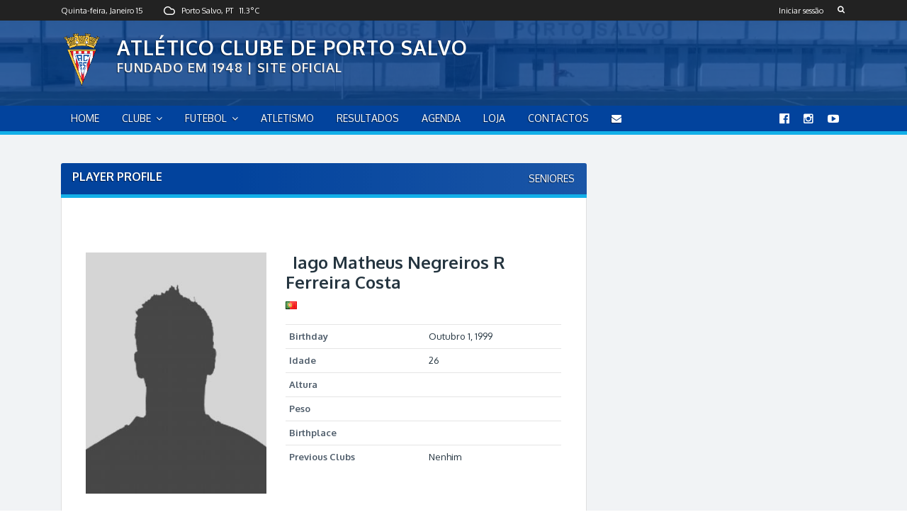

--- FILE ---
content_type: text/html; charset=UTF-8
request_url: https://www.atleticocps.pt/player/iago-matheus-negreiros-r-ferreira-costa/
body_size: 9034
content:

<!DOCTYPE html>
<html lang="pt-PT">
<head>
	<meta charset="UTF-8">
	<meta name="viewport" content="width=device-width, initial-scale=1.0">
	<link rel="profile" href="http://gmpg.org/xfn/11">
		<!--[if lt IE 9]>
		<script src="https://oss.maxcdn.com/libs/html5shiv/3.7.0/html5shiv.js"></script>
		<script src="https://oss.maxcdn.com/libs/respond.js/1.3.0/respond.min.js"></script>
	<![endif]-->
	<title>Iago Matheus Negreiros R Ferreira Costa &#8211; Atlético Clube de Porto Salvo</title>
<script>document.documentElement.className = document.documentElement.className.replace("no-js","js");</script>
<meta http-equiv="x-dns-prefetch-control" content="on">
<link href="https://app.ecwid.com" rel="preconnect" crossorigin />
<link href="https://ecomm.events" rel="preconnect" crossorigin />
<link href="https://d1q3axnfhmyveb.cloudfront.net" rel="preconnect" crossorigin />
<link href="https://dqzrr9k4bjpzk.cloudfront.net" rel="preconnect" crossorigin />
<link href="https://d3j0zfs7paavns.cloudfront.net" rel="preconnect" crossorigin>
<link rel='dns-prefetch' href='//fonts.googleapis.com' />
<link rel='dns-prefetch' href='//s.w.org' />
		<script type="text/javascript">
			window._wpemojiSettings = {"baseUrl":"https:\/\/s.w.org\/images\/core\/emoji\/13.0.0\/72x72\/","ext":".png","svgUrl":"https:\/\/s.w.org\/images\/core\/emoji\/13.0.0\/svg\/","svgExt":".svg","source":{"concatemoji":"https:\/\/www.atleticocps.pt\/wp-includes\/js\/wp-emoji-release.min.js?ver=5.5.17"}};
			!function(e,a,t){var n,r,o,i=a.createElement("canvas"),p=i.getContext&&i.getContext("2d");function s(e,t){var a=String.fromCharCode;p.clearRect(0,0,i.width,i.height),p.fillText(a.apply(this,e),0,0);e=i.toDataURL();return p.clearRect(0,0,i.width,i.height),p.fillText(a.apply(this,t),0,0),e===i.toDataURL()}function c(e){var t=a.createElement("script");t.src=e,t.defer=t.type="text/javascript",a.getElementsByTagName("head")[0].appendChild(t)}for(o=Array("flag","emoji"),t.supports={everything:!0,everythingExceptFlag:!0},r=0;r<o.length;r++)t.supports[o[r]]=function(e){if(!p||!p.fillText)return!1;switch(p.textBaseline="top",p.font="600 32px Arial",e){case"flag":return s([127987,65039,8205,9895,65039],[127987,65039,8203,9895,65039])?!1:!s([55356,56826,55356,56819],[55356,56826,8203,55356,56819])&&!s([55356,57332,56128,56423,56128,56418,56128,56421,56128,56430,56128,56423,56128,56447],[55356,57332,8203,56128,56423,8203,56128,56418,8203,56128,56421,8203,56128,56430,8203,56128,56423,8203,56128,56447]);case"emoji":return!s([55357,56424,8205,55356,57212],[55357,56424,8203,55356,57212])}return!1}(o[r]),t.supports.everything=t.supports.everything&&t.supports[o[r]],"flag"!==o[r]&&(t.supports.everythingExceptFlag=t.supports.everythingExceptFlag&&t.supports[o[r]]);t.supports.everythingExceptFlag=t.supports.everythingExceptFlag&&!t.supports.flag,t.DOMReady=!1,t.readyCallback=function(){t.DOMReady=!0},t.supports.everything||(n=function(){t.readyCallback()},a.addEventListener?(a.addEventListener("DOMContentLoaded",n,!1),e.addEventListener("load",n,!1)):(e.attachEvent("onload",n),a.attachEvent("onreadystatechange",function(){"complete"===a.readyState&&t.readyCallback()})),(n=t.source||{}).concatemoji?c(n.concatemoji):n.wpemoji&&n.twemoji&&(c(n.twemoji),c(n.wpemoji)))}(window,document,window._wpemojiSettings);
		</script>
		<style type="text/css">
img.wp-smiley,
img.emoji {
	display: inline !important;
	border: none !important;
	box-shadow: none !important;
	height: 1em !important;
	width: 1em !important;
	margin: 0 .07em !important;
	vertical-align: -0.1em !important;
	background: none !important;
	padding: 0 !important;
}
</style>
	<link rel='stylesheet' id='dh-ptp-block-css-css'  href='https://www.atleticocps.pt/wp-content/plugins/easy-pricing-tables/assets/ui/block.css?ver=5.5.17' type='text/css' media='all' />
<link rel='stylesheet' id='dh-ptp-design1-css'  href='https://www.atleticocps.pt/wp-content/plugins/easy-pricing-tables/assets/pricing-tables/design1/pricingtable.min.css?ver=5.5.17' type='text/css' media='all' />
<link rel='stylesheet' id='wp-block-library-css'  href='https://www.atleticocps.pt/wp-includes/css/dist/block-library/style.min.css?ver=5.5.17' type='text/css' media='all' />
<link rel='stylesheet' id='ecwid-css-css'  href='https://www.atleticocps.pt/wp-content/plugins/ecwid-shopping-cart/css/frontend.css?ver=6.10.15' type='text/css' media='all' />
<link rel='stylesheet' id='leaflet-styles-css'  href='//www.atleticocps.pt/wp-content/plugins/wp-club-manager/assets/js/leaflet/leaflet.css?ver=1.6.0' type='text/css' media='all' />
<link rel='stylesheet' id='victory-fonts-css'  href='https://fonts.googleapis.com/css?family=Oxygen%3A400%2C700%2C300&#038;subset=latin' type='text/css' media='all' />
<link rel='stylesheet' id='victory-fontawesome-css'  href='https://www.atleticocps.pt/wp-content/themes/victory/includes/fonts/FontAwesome/css/font-awesome.min.css?ver=4.3.0' type='text/css' media='all' />
<link rel='stylesheet' id='victory-climacons-css'  href='https://www.atleticocps.pt/wp-content/themes/victory/includes/fonts/Climacons/css/climacons.css' type='text/css' media='all' />
<link rel='stylesheet' id='victory-main-css'  href='https://www.atleticocps.pt/wp-content/themes/victory/style.css?ver=2.0.14' type='text/css' media='all' />
<link rel='stylesheet' id='victory-chosen-css-css'  href='https://www.atleticocps.pt/wp-content/themes/victory/js/chosen/chosen.css?ver=1.6.2' type='text/css' media='all' />
<link rel='stylesheet' id='victory-lightgallery-css-css'  href='https://www.atleticocps.pt/wp-content/themes/victory/js/light-gallery/css/lightgallery.min.css?ver=1.3.9' type='text/css' media='all' />
<link rel='stylesheet' id='addtoany-css'  href='https://www.atleticocps.pt/wp-content/plugins/add-to-any/addtoany.min.css?ver=1.15' type='text/css' media='all' />
<script type='text/javascript' src='https://www.atleticocps.pt/wp-includes/js/jquery/jquery.js?ver=1.12.4-wp' id='jquery-core-js'></script>
<script type='text/javascript' src='https://www.atleticocps.pt/wp-content/plugins/add-to-any/addtoany.min.js?ver=1.1' id='addtoany-js'></script>
<script type='text/javascript' id='ecwid-frontend-js-js-extra'>
/* <![CDATA[ */
var ecwidParams = {"useJsApiToOpenStoreCategoriesPages":"","storeId":"67565272"};
/* ]]> */
</script>
<script type='text/javascript' src='https://www.atleticocps.pt/wp-content/plugins/ecwid-shopping-cart/js/frontend.js?ver=6.10.15' id='ecwid-frontend-js-js'></script>
<script type='text/javascript' src='//www.atleticocps.pt/wp-content/plugins/wp-club-manager/assets/js/leaflet/leaflet.js?ver=5.5.17' id='leaflet-maps-js'></script>
<link rel="https://api.w.org/" href="https://www.atleticocps.pt/wp-json/" /><link rel="alternate" type="application/json" href="https://www.atleticocps.pt/wp-json/wp/v2/wpcm_player/1113" /><link rel="EditURI" type="application/rsd+xml" title="RSD" href="https://www.atleticocps.pt/xmlrpc.php?rsd" />
<link rel="wlwmanifest" type="application/wlwmanifest+xml" href="https://www.atleticocps.pt/wp-includes/wlwmanifest.xml" /> 
<link rel='prev' title='André Machado Barroso' href='https://www.atleticocps.pt/player/andr%c3%a9-machado-barroso/' />
<link rel='next' title='João Vitor Teixeira Lopes' href='https://www.atleticocps.pt/player/jo%c3%a3o-vitor-teixeira-lopes/' />
<meta name="generator" content="WordPress 5.5.17" />
<link rel="canonical" href="https://www.atleticocps.pt/player/iago-matheus-negreiros-r-ferreira-costa/" />
<link rel='shortlink' href='https://www.atleticocps.pt/?p=1113' />
<link rel="alternate" type="application/json+oembed" href="https://www.atleticocps.pt/wp-json/oembed/1.0/embed?url=https%3A%2F%2Fwww.atleticocps.pt%2Fplayer%2Fiago-matheus-negreiros-r-ferreira-costa%2F" />
<link rel="alternate" type="text/xml+oembed" href="https://www.atleticocps.pt/wp-json/oembed/1.0/embed?url=https%3A%2F%2Fwww.atleticocps.pt%2Fplayer%2Fiago-matheus-negreiros-r-ferreira-costa%2F&#038;format=xml" />

<script data-cfasync="false">
window.a2a_config=window.a2a_config||{};a2a_config.callbacks=[];a2a_config.overlays=[];a2a_config.templates={};a2a_localize = {
	Share: "Partilhar",
	Save: "Guardar",
	Subscribe: "Subscrever",
	Email: "Email",
	Bookmark: "Marcador",
	ShowAll: "Mostrar tudo",
	ShowLess: "Mostrar menos",
	FindServices: "Procurar serviço(s)",
	FindAnyServiceToAddTo: "Encontrar rapidamente qualquer serviço para",
	PoweredBy: "Serviço fornecido por",
	ShareViaEmail: "Share via email",
	SubscribeViaEmail: "Subscribe via email",
	BookmarkInYourBrowser: "Adicionar marcador",
	BookmarkInstructions: "Press Ctrl+D or \u2318+D to bookmark this page",
	AddToYourFavorites: "Adicionar aos favoritos",
	SendFromWebOrProgram: "Send from any email address or email program",
	EmailProgram: "Email program",
	More: "More&#8230;",
	ThanksForSharing: "Thanks for sharing!",
	ThanksForFollowing: "Thanks for following!"
};

(function(d,s,a,b){a=d.createElement(s);b=d.getElementsByTagName(s)[0];a.async=1;a.src="https://static.addtoany.com/menu/page.js";b.parentNode.insertBefore(a,b);})(document,"script");
</script>
<script data-cfasync="false" data-no-optimize="1" type="text/javascript">
window.ec = window.ec || Object()
window.ec.config = window.ec.config || Object();
window.ec.config.enable_canonical_urls = true;

</script>


<!-- WP Club Manager Version -->
<meta name="generator" content="WP Club Manager 2.2.5" />

	<style type="text/css">
		
		
		
		
		
		
		
		
		
		
		
	</style>
<link rel="icon" href="https://www.atleticocps.pt/wp-content/uploads/2021/10/cropped-logo-32x32.png" sizes="32x32" />
<link rel="icon" href="https://www.atleticocps.pt/wp-content/uploads/2021/10/cropped-logo-192x192.png" sizes="192x192" />
<link rel="apple-touch-icon" href="https://www.atleticocps.pt/wp-content/uploads/2021/10/cropped-logo-180x180.png" />
<meta name="msapplication-TileImage" content="https://www.atleticocps.pt/wp-content/uploads/2021/10/cropped-logo-270x270.png" />
</head>
<body class="wpcm_player-template-default single single-wpcm_player postid-1113 single-format-standard wpclubmanager player">
<div id="page" class="hfeed site">

	<a class="skip-link screen-reader-text" href="#content">Skip to content</a>

	
	 <div class="top-menu">
		<div class="inside">
			<div class="top-menu-wrap">
									<div class="date-time-display">
						Quinta-feira, Janeiro 15					</div>
						<!-- OWM -->
		<div class="weather-display">
			<i class="weather-icon climacons climacon-clouds"></i>
			<div class="weather-place">Porto Salvo, PT</div>
			<div class="weather-temperature">11.3<span class="weather-unit">&deg;C</span></div>
		</div>
		
						<a href="#" class="dropdown-toggle"><i class="fa fa-search"></i></a>

				        <div class="header-search">
							<form method="get" class="search-form" action="https://www.atleticocps.pt/">
								<div role="search">
									<input class="input-search" type="text" value="" name="s" autocomplete="off" placeholder="Enter search term" />
									
								</div>
							</form>
						</div>

									<span id="login" class="victory-login">
						<a class="simplemodal-login" href="https://www.atleticocps.pt/wp-login.php?redirect_to=%2Fplayer%2Fiago-matheus-negreiros-r-ferreira-costa%2F">Iniciar sessão</a>					</span>
				
			</div><!-- .top-menu-wrap -->
		</div><!-- .inside -->
	</div><!-- .top-menu -->

	<header id="masthead" class="site-header" role="banner">
		<div class="inside">

			<div class="site-branding  has-logo">
									<!-- Show the logo image -->
					<a href="https://www.atleticocps.pt/">
						<img class="site-logo" src="https://www.atleticocps.pt/wp-content/uploads/2021/10/logo.png" alt="Iago Matheus Negreiros R Ferreira Costa" />
					</a>
								<div class="site-title">
					<h1 class="site-name" itemprop="headline">
						<a href="https://www.atleticocps.pt/" title="Atlético Clube de Porto Salvo" rel="home">Atlético Clube de Porto Salvo</a>
					</h1>
					<h2 class="site-description">Fundado em 1948 | Site Oficial</h2>
				</div><!-- .site-title -->
			</div><!-- .site-branding -->

			
		</div><!-- .inside -->

		<!-- Get the header background image -->
		
			<div class="site-header-bg-wrap">
				<div class="site-header-bg background-effect" style="background-image: url(https://www.atleticocps.pt/wp-content/uploads/2021/10/cropped-banner_acps.png); opacity: 0.3;"></div>
			</div><!-- .site-header-bg-wrap -->
		
	</header><!-- #masthead .site-header -->


	<!-- Header navigation menu -->
	<nav id="main-navigation" class="main-navigation" role="navigation">
		<div class="inside">

			<!-- Mobile menu toggle -->
			<div class="menu-toggle">
				<span><i class="fa fa-reorder"></i>Menu</span>
				<span class="menu-close"><i class="fa fa-times"></i>Close Menu</span>
			</div><!-- .menu-toggle -->

			<div class="site-navigation">

				<div id="menu" class="menu-menu-principal-container"><ul id="menu-menu-principal" class="menu"><li id="menu-item-76" class="menu-item menu-item-type-post_type menu-item-object-page menu-item-home menu-item-76"><a href="https://www.atleticocps.pt/">home</a></li>
<li id="menu-item-115" class="menu-item menu-item-type-custom menu-item-object-custom menu-item-has-children menu-item-115"><a href="#">Clube</a>
<ul class="sub-menu">
	<li id="menu-item-90" class="menu-item menu-item-type-post_type menu-item-object-page menu-item-90"><a href="https://www.atleticocps.pt/clube/historial/">Historial</a></li>
	<li id="menu-item-79" class="menu-item menu-item-type-post_type menu-item-object-page menu-item-79"><a href="https://www.atleticocps.pt/clube/estatutos/">Estatutos e Regulamento</a></li>
	<li id="menu-item-81" class="menu-item menu-item-type-post_type menu-item-object-page menu-item-81"><a href="https://www.atleticocps.pt/clube/orgaos-sociais/">Órgãos Sociais</a></li>
	<li id="menu-item-80" class="menu-item menu-item-type-post_type menu-item-object-page menu-item-has-children menu-item-80"><a href="https://www.atleticocps.pt/clube/instalacoes/">Instalações</a>
	<ul class="sub-menu">
		<li id="menu-item-1389" class="menu-item menu-item-type-post_type menu-item-object-page menu-item-1389"><a href="https://www.atleticocps.pt/clube/instalacoes/aluguer-campo-fut11/">Aluguer – Campo FUT11</a></li>
		<li id="menu-item-1390" class="menu-item menu-item-type-post_type menu-item-object-page menu-item-1390"><a href="https://www.atleticocps.pt/clube/instalacoes/aluguer/">Aluguer – Campos FUT7</a></li>
	</ul>
</li>
	<li id="menu-item-82" class="menu-item menu-item-type-post_type menu-item-object-page menu-item-82"><a href="https://www.atleticocps.pt/clube/socios/">Sócios</a></li>
</ul>
</li>
<li id="menu-item-124" class="menu-item menu-item-type-custom menu-item-object-custom menu-item-has-children menu-item-124"><a href="#">Futebol</a>
<ul class="sub-menu">
	<li id="menu-item-478" class="menu-item menu-item-type-custom menu-item-object-custom menu-item-has-children menu-item-478"><a href="#">Fut7</a>
	<ul class="sub-menu">
		<li id="menu-item-476" class="menu-item menu-item-type-post_type menu-item-object-page menu-item-476"><a href="https://www.atleticocps.pt/futebol/traquinas/">Traquinas</a></li>
		<li id="menu-item-475" class="menu-item menu-item-type-post_type menu-item-object-page menu-item-475"><a href="https://www.atleticocps.pt/futebol/benjamins-e1/">Benjamins E1</a></li>
		<li id="menu-item-474" class="menu-item menu-item-type-post_type menu-item-object-page menu-item-474"><a href="https://www.atleticocps.pt/futebol/benjamins-e2/">Benjamins E2</a></li>
		<li id="menu-item-473" class="menu-item menu-item-type-post_type menu-item-object-page menu-item-473"><a href="https://www.atleticocps.pt/futebol/infantis-d1/">Infantis D1</a></li>
		<li id="menu-item-472" class="menu-item menu-item-type-post_type menu-item-object-page menu-item-472"><a href="https://www.atleticocps.pt/futebol/infantis-d2/">Infantis D2</a></li>
		<li id="menu-item-470" class="menu-item menu-item-type-post_type menu-item-object-page menu-item-470"><a href="https://www.atleticocps.pt/futebol/feminino/">Feminino</a></li>
	</ul>
</li>
	<li id="menu-item-471" class="menu-item menu-item-type-post_type menu-item-object-page menu-item-471"><a href="https://www.atleticocps.pt/futebol/infantis-fut9/">Infantis Fut9</a></li>
	<li id="menu-item-85" class="menu-item menu-item-type-post_type menu-item-object-page menu-item-85"><a href="https://www.atleticocps.pt/futebol/iniciados/">Iniciados</a></li>
	<li id="menu-item-87" class="menu-item menu-item-type-post_type menu-item-object-page menu-item-87"><a href="https://www.atleticocps.pt/futebol/juvenis/">Juvenis</a></li>
	<li id="menu-item-86" class="menu-item menu-item-type-post_type menu-item-object-page menu-item-86"><a href="https://www.atleticocps.pt/futebol/juniores/">Juniores</a></li>
	<li id="menu-item-88" class="menu-item menu-item-type-post_type menu-item-object-page menu-item-88"><a href="https://www.atleticocps.pt/futebol/seniores/">Seniores</a></li>
	<li id="menu-item-89" class="menu-item menu-item-type-post_type menu-item-object-page menu-item-89"><a href="https://www.atleticocps.pt/futebol/veteranos/">Veteranos</a></li>
</ul>
</li>
<li id="menu-item-1165" class="menu-item menu-item-type-post_type menu-item-object-page menu-item-1165"><a href="https://www.atleticocps.pt/atletismo/">Atletismo</a></li>
<li id="menu-item-370" class="menu-item menu-item-type-post_type menu-item-object-page menu-item-370"><a href="https://www.atleticocps.pt/resultados/">Resultados</a></li>
<li id="menu-item-77" class="menu-item menu-item-type-post_type menu-item-object-page menu-item-77"><a href="https://www.atleticocps.pt/agenda/">Agenda</a></li>
<li id="menu-item-1601" class="menu-item menu-item-type-custom menu-item-object-custom menu-item-1601"><a href="https://www.uin-sports.pt/lojaonline/clubes/ps-atletico-porto-salvo">Loja</a></li>
<li id="menu-item-83" class="menu-item menu-item-type-post_type menu-item-object-page menu-item-83"><a href="https://www.atleticocps.pt/contactos/">Contactos</a></li>
<li id="menu-item-349" class="menu-item menu-item-type-custom menu-item-object-custom menu-item-349"><a href="https://cpanel113.dnscpanel.com:2096/"><i class="fa fa-envelope" aria-hidden="true"></i></a></li>
</ul></div>
			</div>

			<div id="social-nav" class="menu-menu-social-container"><ul id="menu-menu-social" class="menu"><li id="menu-item-125" class="menu-item menu-item-type-custom menu-item-object-custom menu-item-125"><a href="https://www.facebook.com/acpsoficial"><i class="fab fa-facebook-square"></i></a></li>
<li id="menu-item-126" class="menu-item menu-item-type-custom menu-item-object-custom menu-item-126"><a href="https://www.instagram.com/acportosalvoficial/"><i class="fab fa-instagram-square"></i></a></li>
<li id="menu-item-127" class="menu-item menu-item-type-custom menu-item-object-custom menu-item-127"><a href="https://www.youtube.com/results?search_query=%22atl%C3%A9tico+clube+de+porto+salvo%22"><i class="fab fa-youtube"></i></a></li>
</ul></div>
		</div><!-- .inside -->
	</nav><!-- .site-navigation -->
	<div id="content" class="site-content">
		<div class="inside">
		
			<div id="primary" class="content-area">

				<main id="main" class="site-main" role="main">

					
<div class="victory-main-title">
	
	
	<h1 class="victory-main-title-title">Player Profile</h1>
	<span class="victory-main-title-team">Seniores</span>		
</div>
					
						

<article class="page player-profile post-1113 wpcm_player type-wpcm_player status-publish format-standard hentry wpcm_season-2022-23 wpcm_team-seniores wpcm-single-player">

	<div class="page-body">

		<div class="victory-player-image">
							<img src="https://www.atleticocps.pt/wp-content/themes/victory/includes/images/player-medium.jpg"/>
					</div>

		<div class="victory-player-meta">

			<h2 class="victory-player-title">
									<span class="player-number"></span>
								Iago Matheus Negreiros R Ferreira Costa			</h2>
			<div class="post-meta">
				
									<img class="player-flag" src="https://www.atleticocps.pt/wp-content/plugins/wp-club-manager/assets/images/flags/pt.png" />
				
							</div>	
			
			<table class="victory-table no-hover">			
				<tbody>

											<tr>
							<td class="table-head">
								Birthday							</td>
							<td>
								Outubro 1, 1999							</td>
						</tr>
											<tr>
							<td class="table-head">
								Idade							</td>
							<td>
								26							</td>
						</tr>
											<tr>
							<td class="table-head">
								Altura							</td>
							<td>
															</td>
						</tr>
											<tr>
							<td class="table-head">
								Peso							</td>
							<td>
															</td>
						</tr>
											<tr>
							<td class="table-head">
								Birthplace							</td>
							<td>
															</td>
						</tr>
											<tr>
							<td class="table-head">
								Previous Clubs							</td>
							<td>
								Nenhim							</td>
						</tr>
					
				</tbody>	
			</table>	
		</div>

		<div class="victory-player-content">

	    	<ul class="stats-tabs">

	    		
	    		<li class="tabs">
					<a href="#player-stats">Statistics</a>
				</li>
				
								
			</ul>

			
		    <div id="player-stats" class="victory-player-stats-panel tabs-panel ">
									
					<div class="victory-stat-season">

													<h3 class="wpcm_team-0_season-82 hide">2022/23 season</h3>
							<div class="victory-player-stats wpcm_team-0_season-82 center hide">		
								
										
				<div class="victory-player-stat equal">
					<div class="victory-player-stat-total appearances">0</div>
					<span class="victory-player-stat-label">Played</span>
				</div>

			
				<div class="victory-player-stat equal">
					<div class="victory-player-stat-total goals">0</div>
					<span class="victory-player-stat-label">Goals</span>
				</div>
				
			
				<div class="victory-player-stat equal">
					<div class="victory-player-stat-total assists">0</div>
					<span class="victory-player-stat-label">Assists</span>
				</div>
				
			
				<div class="victory-player-stat equal">
					<div class="victory-player-stat-total penalties">0</div>
					<span class="victory-player-stat-label">Penalties</span>
				</div>
				
			
				<div class="victory-player-stat equal">
					<div class="victory-player-stat-total og">0</div>
					<span class="victory-player-stat-label">Own Goals</span>
				</div>
				
			
				<div class="victory-player-stat equal">
					<div class="victory-player-stat-total cs">0</div>
					<span class="victory-player-stat-label">Clean Sheets</span>
				</div>
				
			
				<div class="victory-player-stat equal">
					<div class="victory-player-stat-total yellowcards">0</div>
					<span class="victory-player-stat-label">Yellow Cards</span>
				</div>
				
			
				<div class="victory-player-stat equal">
					<div class="victory-player-stat-total redcards">0</div>
					<span class="victory-player-stat-label">Red Cards</span>
				</div>
				
					
				<div class="victory-player-stat equal">
					<div class="victory-player-stat-total rating">0.00</div>
					<span class="victory-player-stat-label">Rating</span>
				</div>

			
				<div class="victory-player-stat equal">
					<div class="victory-player-stat-total mvp">0</div>
					<span class="victory-player-stat-label">Player of Match</span>
				</div>
				
			
							</div>
												<h3 class="wpcm_team-0_season-0 hide">All seasons</h3>
						<div class="victory-player-stats wpcm_team-0_season-0 center hide">	
							
									
				<div class="victory-player-stat equal">
					<div class="victory-player-stat-total appearances">0</div>
					<span class="victory-player-stat-label">Played</span>
				</div>

			
				<div class="victory-player-stat equal">
					<div class="victory-player-stat-total goals">0</div>
					<span class="victory-player-stat-label">Goals</span>
				</div>
				
			
				<div class="victory-player-stat equal">
					<div class="victory-player-stat-total assists">0</div>
					<span class="victory-player-stat-label">Assists</span>
				</div>
				
			
				<div class="victory-player-stat equal">
					<div class="victory-player-stat-total penalties">0</div>
					<span class="victory-player-stat-label">Penalties</span>
				</div>
				
			
				<div class="victory-player-stat equal">
					<div class="victory-player-stat-total og">0</div>
					<span class="victory-player-stat-label">Own Goals</span>
				</div>
				
			
				<div class="victory-player-stat equal">
					<div class="victory-player-stat-total cs">0</div>
					<span class="victory-player-stat-label">Clean Sheets</span>
				</div>
				
			
				<div class="victory-player-stat equal">
					<div class="victory-player-stat-total yellowcards">0</div>
					<span class="victory-player-stat-label">Yellow Cards</span>
				</div>
				
			
				<div class="victory-player-stat equal">
					<div class="victory-player-stat-total redcards">0</div>
					<span class="victory-player-stat-label">Red Cards</span>
				</div>
				
					
				<div class="victory-player-stat equal">
					<div class="victory-player-stat-total rating">0.00</div>
					<span class="victory-player-stat-label">Rating</span>
				</div>

			
				<div class="victory-player-stat equal">
					<div class="victory-player-stat-total mvp">0</div>
					<span class="victory-player-stat-label">Player of Match</span>
				</div>
				
			
						</div>

					</div>
					<div class="victory-season-dropdown">
						<label for="victory-player-stats-dropdown">Choose another season</label>
						<select id="victory-player-stats-dropdown" class="victory-season-select" data-target=".victory-stat-season">
						    
						    	<option value="wpcm_team-0_season-82" data-show=".wpcm_team-0_season-82">2022/23</option>

							
							<option value="wpcm_team-0_season-0" data-show=".wpcm_team-0_season-0">All seasons</option>

						</select>
					</div>

							</div>

					</div>

		
		<div class="victory-related-players">
			<h3 class="victory-title">
				More players			</h3>
			<div class="victory-related-players-content row">
				
					<div class="victory-player-module grid-fourth">
						<div class="victory-player-module-image">
							<a href="https://www.atleticocps.pt/player/duarte-bernardino/" title="Duarte Bernardino" class="thumbnail">
																	<img src="https://www.atleticocps.pt/wp-content/themes/victory/includes/images/player-medium.jpg" alt="Duarte Bernardino" />
															</a>
							<h4>
								<a href="https://www.atleticocps.pt/player/duarte-bernardino/" rel="bookmark" title="Duarte Bernardino"> Duarte Bernardino</a>
							</h4>
						</div>
					</div><!--/ .victory-player-module -->

				
					<div class="victory-player-module grid-fourth">
						<div class="victory-player-module-image">
							<a href="https://www.atleticocps.pt/player/tiago-pedro-sena-matos-rocha/" title="Tiago Pedro Sena Matos Rocha" class="thumbnail">
																	<img src="https://www.atleticocps.pt/wp-content/themes/victory/includes/images/player-medium.jpg" alt="Tiago Pedro Sena Matos Rocha" />
															</a>
							<h4>
								<a href="https://www.atleticocps.pt/player/tiago-pedro-sena-matos-rocha/" rel="bookmark" title="Tiago Pedro Sena Matos Rocha"> Tiago Pedro Sena Matos Rocha</a>
							</h4>
						</div>
					</div><!--/ .victory-player-module -->

				
					<div class="victory-player-module grid-fourth">
						<div class="victory-player-module-image">
							<a href="https://www.atleticocps.pt/player/pranay-prashant-fadnis/" title="Pranay PrasHant Fadnis" class="thumbnail">
																	<img src="https://www.atleticocps.pt/wp-content/themes/victory/includes/images/player-medium.jpg" alt="Pranay PrasHant Fadnis" />
															</a>
							<h4>
								<a href="https://www.atleticocps.pt/player/pranay-prashant-fadnis/" rel="bookmark" title="Pranay PrasHant Fadnis"> Pranay PrasHant Fadnis</a>
							</h4>
						</div>
					</div><!--/ .victory-player-module -->

				
					<div class="victory-player-module grid-fourth">
						<div class="victory-player-module-image">
							<a href="https://www.atleticocps.pt/player/r%c3%baben-nunes/" title="Rúben Nunes" class="thumbnail">
								<img width="100" height="123" src="https://www.atleticocps.pt/wp-content/uploads/2021/10/foto_ruben_nunes.jpg" class="attachment-player-medium size-player-medium wp-post-image" alt="" loading="lazy" srcset="https://www.atleticocps.pt/wp-content/uploads/2021/10/foto_ruben_nunes.jpg 100w, https://www.atleticocps.pt/wp-content/uploads/2021/10/foto_ruben_nunes-65x80.jpg 65w, https://www.atleticocps.pt/wp-content/uploads/2021/10/foto_ruben_nunes-28x34.jpg 28w" sizes="(max-width: 100px) 100vw, 100px" />							</a>
							<h4>
								<a href="https://www.atleticocps.pt/player/r%c3%baben-nunes/" rel="bookmark" title="Rúben Nunes"> Rúben Nunes</a>
							</h4>
						</div>
					</div><!--/ .victory-player-module -->

							</div><!--/ .victory-related-players-content .row -->
		</div><!--/ .victory-related-players -->

	
	<div class="victory-player-dropdown">
		<label for="switch-player-profile">Choose player profile</label>
		<select name="switch-player-profile" class="switch-player-profile" id="switch-player-profile" onchange="window.location = this.value;"><option value="0">Choose another profile</option><option value="https://www.atleticocps.pt/player/abdu-cadri-man%c3%a9/">Abdu Cadri Mané</option><option value="https://www.atleticocps.pt/player/alex-barbosa-fernandes/">Alex Barbosa Fernandes</option><option value="https://www.atleticocps.pt/player/andr%c3%a9-machado-barroso/">André Machado Barroso</option><option value="https://www.atleticocps.pt/player/andr%c3%a9-passos/">André Passos</option><option value="https://www.atleticocps.pt/player/bruno-teixeira/">Bruno Teixeira</option><option value="https://www.atleticocps.pt/player/daniel-santos/">Daniel Santos</option><option value="https://www.atleticocps.pt/player/dimas-ricardo-tavares-borges/">Dimas Ricardo Tavares Borges</option><option value="https://www.atleticocps.pt/player/diogo-pinto/">Diogo Pinto</option><option value="https://www.atleticocps.pt/player/duarte-bernardino/">Duarte Bernardino</option><option value="https://www.atleticocps.pt/player/duarte-pinheiro-manana-sousa-cayatte/">Duarte Pinheiro Manana Sousa Cayatte</option><option value="https://www.atleticocps.pt/player/eduardo-louren%c3%a7o-rocha-pedroso-s%c3%a9rgio/">Eduardo Lourenço Rocha Pedroso Sérgio</option><option value="https://www.atleticocps.pt/player/elijah-kwan-rivers/">Elijah Kwan Rivers</option><option value="https://www.atleticocps.pt/player/eurico-correia/">Eurico Correia</option><option value="https://www.atleticocps.pt/player/f%c3%a1bio-concei%c3%a7%c3%a3o/">Fábio Conceição</option><option value="https://www.atleticocps.pt/player/f%c3%a1bio-esp%c3%adrito-santo/">Fábio Espírito Santo</option><option value="https://www.atleticocps.pt/player/f%c3%a1bio-jos%c3%a9-afonso-sequeira/">Fábio José Afonso Sequeira</option><option value="https://www.atleticocps.pt/player/finian-noble-craig/">Finian Noble Craig</option><option value="https://www.atleticocps.pt/player/francisco-rosa/">Francisco Rosa</option><option value="https://www.atleticocps.pt/player/gon%c3%a7alo-tavares/">Gonçalo Tavares</option><option value="https://www.atleticocps.pt/player/h%c3%a9lder-manessim/">Hélder Manessim</option><option value="https://www.atleticocps.pt/player/iago-matheus-negreiros-r-ferreira-costa/">Iago Matheus Negreiros R Ferreira Costa</option><option value="https://www.atleticocps.pt/player/jo%c3%a3o-guedes/">João Guedes</option><option value="https://www.atleticocps.pt/player/jo%c3%a3o-vitor-teixeira-lopes/">João Vitor Teixeira Lopes</option><option value="https://www.atleticocps.pt/player/joaquim-granjo/">Joaquim Granjo</option><option value="https://www.atleticocps.pt/player/jos%c3%a9-capita/">José Capita</option><option value="https://www.atleticocps.pt/player/jos%c3%a9-jorge-lopes-silva-delgado/">José Jorge Lopes Silva Delgado</option><option value="https://www.atleticocps.pt/player/leandro-henrique-delgadinho-ramos/">Leandro Henrique Delgadinho Ramos</option><option value="https://www.atleticocps.pt/player/matheus-lemos/">Matheus Lemos</option><option value="https://www.atleticocps.pt/player/miguel-charrua/">Miguel Charrua</option><option value="https://www.atleticocps.pt/player/paulo-carcanho/">Paulo Carcanho</option><option value="https://www.atleticocps.pt/player/pedro-borges/">Pedro Borges</option><option value="https://www.atleticocps.pt/player/pedro-duarte/">Pedro Duarte</option><option value="https://www.atleticocps.pt/player/pranay-prashant-fadnis/">Pranay PrasHant Fadnis</option><option value="https://www.atleticocps.pt/player/r%c3%baben-nunes/">Rúben Nunes</option><option value="https://www.atleticocps.pt/player/rodrigo-lopes/">Rodrigo Lopes</option><option value="https://www.atleticocps.pt/player/rodrigo-moura-costa/">Rodrigo Moura Costa</option><option value="https://www.atleticocps.pt/player/rodrigo-santos/">Rodrigo Santos</option><option value="https://www.atleticocps.pt/player/ronaldo-paulo-ferreira/">Ronaldo Paulo Ferreira</option><option value="https://www.atleticocps.pt/player/ruben-filipe-correia-rodrigues/">Ruben Filipe Correia Rodrigues</option><option value="https://www.atleticocps.pt/player/ruben-fonseca/">Ruben Fonseca</option><option value="https://www.atleticocps.pt/player/rui-ant%c3%b3nio-lopes-rocha/">Rui António Lopes Rocha</option><option value="https://www.atleticocps.pt/player/s%c3%a9rgio-semedo/">Sérgio Semedo</option><option value="https://www.atleticocps.pt/player/tiago-costa/">Tiago Costa</option><option value="https://www.atleticocps.pt/player/tiago-pedro-sena-matos-rocha/">Tiago Pedro Sena Matos Rocha</option><option value="https://www.atleticocps.pt/player/tyson-salvador-correia-cofre/">Tyson Salvador Correia Cofre</option><option value="https://www.atleticocps.pt/player/wilson-rui-dias-barreto/">Wilson Rui Dias Barreto</option></select>	</div>

	</div>

</article>
					
				</main><!-- #primary -->

			</div>

			<aside id="secondary" class="widget-area" role="complementary">

			
						
		</aside><!-- #secondary -->

		</div><!-- .inside -->
	</div><!-- #content -->
 

		<div class="footer-sponsors">
			<div class="inside">

				
					<div class="victory-footer-sponsors-widgets">

						<div class="footer-sponsors-widget">Parceiros
		<a href="https://www.oeirasvalley.com/" target="_blank">					
			<img width="150" height="132" src="https://www.atleticocps.pt/wp-content/uploads/2021/10/oeirasvalley-e1635084552128.png" class="attachment-post-thumbnail size-post-thumbnail wp-post-image" alt="" loading="lazy" />		</a>

		</div><div class="footer-sponsors-widget">
		<a href="https://www.funerariaportosalvo.pt/" target="_blank">					
			<img width="150" height="114" src="https://www.atleticocps.pt/wp-content/uploads/2021/10/funeraria_portosalvo-e1635084484421.png" class="attachment-post-thumbnail size-post-thumbnail wp-post-image" alt="" loading="lazy" />		</a>

		</div><div class="footer-sponsors-widget">
		<a href="https://gesbanha.pt/" target="_blank">					
			<img width="150" height="44" src="https://www.atleticocps.pt/wp-content/uploads/2021/12/gesbanha-e1638911354785.jpg" class="attachment-post-thumbnail size-post-thumbnail wp-post-image" alt="" loading="lazy" />		</a>

		</div><div class="footer-sponsors-widget">
		<a href="https://pequimil.pt/" target="_blank">					
			<img width="150" height="45" src="https://www.atleticocps.pt/wp-content/uploads/2021/12/pequimil-e1638911259662.jpg" class="attachment-post-thumbnail size-post-thumbnail wp-post-image" alt="" loading="lazy" />		</a>

		</div><div class="footer-sponsors-widget">
		<a href="http://www.personalizar.net/index.html" target="_blank">					
			<img width="150" height="88" src="https://www.atleticocps.pt/wp-content/uploads/2021/12/personalizar-e1638911185563.jpg" class="attachment-post-thumbnail size-post-thumbnail wp-post-image" alt="" loading="lazy" />		</a>

		</div><div class="footer-sponsors-widget">
		<a href="https://www.allianz.pt/mediador/medialltagus.html" target="_blank">					
			<img width="150" height="96" src="https://www.atleticocps.pt/wp-content/uploads/2022/03/medialltagus-e1648506108535.png" class="attachment-post-thumbnail size-post-thumbnail wp-post-image" alt="" loading="lazy" />		</a>

		</div><div class="footer-sponsors-widget">
		<a href="">					
			<img width="150" height="108" src="https://www.atleticocps.pt/wp-content/uploads/2022/03/restauranteacps-e1648936042760.jpg" class="attachment-post-thumbnail size-post-thumbnail wp-post-image" alt="" loading="lazy" />		</a>

		</div><div class="footer-sponsors-widget">
		<a href="http://divinapizza.rest/oeiras/" target="_blank">					
			<img width="100" height="160" src="https://www.atleticocps.pt/wp-content/uploads/2023/01/divinapizzaflag-e1672571547134.png" class="attachment-post-thumbnail size-post-thumbnail wp-post-image" alt="" loading="lazy" />		</a>

		</div><div class="footer-sponsors-widget">
		<a href="https://sublimetais.com/" target="_blank">					
			<img width="215" height="98" src="https://www.atleticocps.pt/wp-content/uploads/2024/12/sublimetais-e1734389844668.jpg" class="attachment-post-thumbnail size-post-thumbnail wp-post-image" alt="" loading="lazy" />		</a>

		</div><div class="footer-sponsors-widget">
		<a href="https://www.cultodaimagem.com/" target="_blank">					
			<img width="216" height="67" src="https://www.atleticocps.pt/wp-content/uploads/2024/12/cultodaimagem.png" class="attachment-post-thumbnail size-post-thumbnail wp-post-image" alt="" loading="lazy" srcset="https://www.atleticocps.pt/wp-content/uploads/2024/12/cultodaimagem.png 216w, https://www.atleticocps.pt/wp-content/uploads/2024/12/cultodaimagem-80x25.png 80w, https://www.atleticocps.pt/wp-content/uploads/2024/12/cultodaimagem-34x11.png 34w" sizes="(max-width: 216px) 100vw, 216px" />		</a>

		</div>
					</div><!-- .footer-sponsors -->
					
				
				
			</div><!-- .inside -->
		</div><!-- .footer-sponsors -->

	
	<footer id="colophon" class="site-footer" role="contentinfo">
		<div class="inside">

			
			<div class="footer-bottom">

				
				<div class="footer-left">
					©2021  Atlético Clube de Porto Salvo. Direitos Reservados. | Política de Privacidade | <a href="https://cpanel113.dnscpanel.com:2096/">Webmail</a>				</div><!-- .footer-left -->

			</div><!-- .footer-bottom -->

		</div><!-- .inside -->
	</footer><!-- #colophon .site-footer -->

</div><!-- #page .site -->

<div id="simplemodal-login-form" style="display:none">
<form name="loginform" id="loginform" action="https://www.atleticocps.pt/wp-login.php" method="post">
	<h3 class="victory-title">Login</h3>
	<div class="simplemodal-login-fields">
		<p>
			<label>Username<br />
			<input type="text" name="log" class="user_login input" value="" size="20" tabindex="10" /></label>
		</p>
		<p>
			<label>Password<br />
			<input type="password" name="pwd" class="user_pass input" value="" size="20" tabindex="20" /></label>
		</p>
		<p class="forgetmenot"><label><input name="rememberme" type="checkbox" id="rememberme" class="rememberme" value="forever" tabindex="90" /> Remember Me</label></p>
		<p class="submit">
			<input type="submit" name="wp-submit" value="Log In" tabindex="100" />
			<input type="hidden" name="redirect_to" value="/player/iago-matheus-negreiros-r-ferreira-costa/" />
		</p>
		<p class="nav">
		</p>
	</div>
	<div class="simplemodal-login-activity" style="display:none;"></div>
</form></div><script type='text/javascript' src='https://www.atleticocps.pt/wp-includes/js/jquery/ui/widget.min.js?ver=1.11.4' id='jquery-ui-widget-js'></script>
<script type='text/javascript' id='wpclubmanager-js-extra'>
/* <![CDATA[ */
var wpclubmanager_L10n = {"days":"day","hrs":"hrs","mins":"min","secs":"sec"};
/* ]]> */
</script>
<script type='text/javascript' src='//www.atleticocps.pt/wp-content/plugins/wp-club-manager/assets/js/frontend/wpclubmanager.js?ver=2.2.5' id='wpclubmanager-js'></script>
<script type='text/javascript' src='https://www.atleticocps.pt/wp-includes/js/hoverIntent.min.js?ver=1.8.1' id='hoverIntent-js'></script>
<script type='text/javascript' src='https://www.atleticocps.pt/wp-content/themes/victory/js/victory.min.js?ver=1.0' id='victory-js-js'></script>
<script type='text/javascript' src='https://www.atleticocps.pt/wp-content/themes/victory/js/light-gallery/js/lightgallery.min.js?ver=1.3.9' id='victory-lightgallery-js-js'></script>
<script type='text/javascript' id='victory-custom-js-js-extra'>
/* <![CDATA[ */
var Victory_L10n = {"days":"day","hrs":"hrs","mins":"min","secs":"sec","logged_in":"false","admin_url":"https:\/\/www.atleticocps.pt\/wp-admin\/","empty_username":"<strong>ERROR<\/strong>: The username field is empty.","empty_password":"<strong>ERROR<\/strong>: The password field is empty.","empty_email":"<strong>ERROR<\/strong>: The email field is empty.","empty_all":"<strong>ERROR<\/strong>: All fields are required."};
/* ]]> */
</script>
<script type='text/javascript' src='https://www.atleticocps.pt/wp-content/themes/victory/js/init.js?ver=1.0' id='victory-custom-js-js'></script>
<script type='text/javascript' src='https://www.atleticocps.pt/wp-includes/js/wp-embed.min.js?ver=5.5.17' id='wp-embed-js'></script>

</body>
</html>